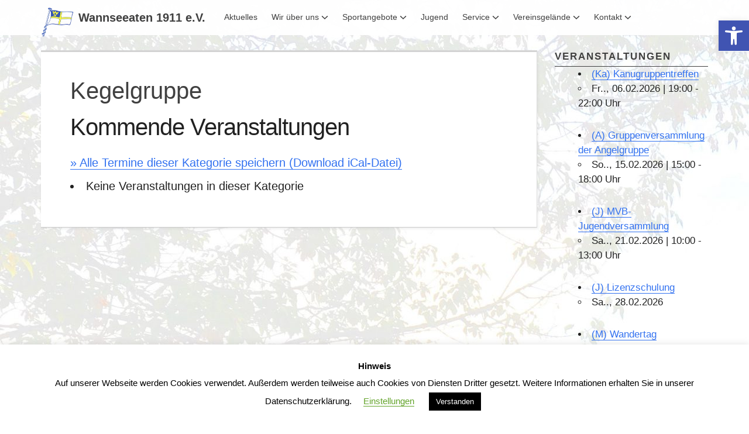

--- FILE ---
content_type: text/css
request_url: https://wannseeaten1911.de/wp-content/themes/wannseeaten1911/style.css?ver=1.0.0
body_size: 1316
content:
/*
 Theme Name:   Wannseeaten Child Theme
 Theme URI:    http://www.wannseeaten1911.de
 Description:  Child Theme des Themes penguin
 Author:       Ronny Schmidt
 Author URI:   https://ronny.berlin
 Template:     penguin
 Version:      1.0.0
 License:      GNU General Public License v2 or later
 License URI:  http://www.gnu.org/licenses/gpl-2.0.html
 Tags:         light, dark, two-columns, right-sidebar, responsive-layout, accessibility-ready
 Text Domain:  penguin
*/

#em_widget-3 img {float:left; width:30px; margin-right:10px;margin-top: 5px;}
#em_widget-3 div {margin-left:40px; margin-top: -10px; margin-bottom: 30px;}
#em_widget-3 span {font-size:80%;}

/*#main .type-event .entry-header {display:none !important;}*/
.entry-header span.date, .entry-header br {display:none !important;}

#main .type-event .entry-content h1{clear:none; font-weight: normal; margin-top:0px;}
#main .type-event .entry-content ul{margin-left:0px; display: inline-block;}
#main .type-event .entry-content li{list-style-type: none; margin-right: 10px; float:left;}
#main .type-event .entry-content img{float:left; margin-right:10px;}

#main .type-page .entry-header h1{clear:none; }

#main .type-location span.date {display:none !important;}

h1 {font-size: 4rem !important;}

.wannseeaten_icon {float:left; margin-right:10px; border-bottom: none !important; margin-left:10px; margin-right:10px;}

.wannseeaten_icon img {width:50px;}
.wannseeaten-category {margin-left:10px; margin-bottom:10px;}